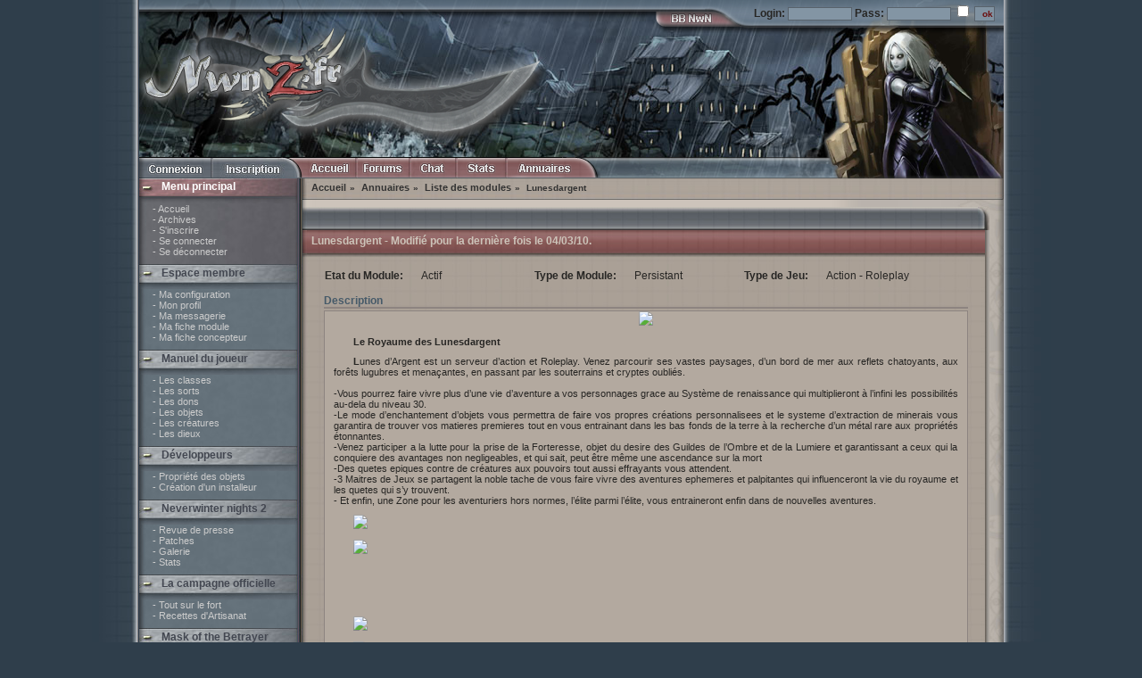

--- FILE ---
content_type: text/html; charset=ISO-8859-1
request_url: https://www.nwn2.fr/annuaire-fiche-module-lunesdargent.html
body_size: 4659
content:
<!DOCTYPE html PUBLIC "-//W3C//DTD XHTML 1.1//EN" "http://www.w3.org/TR/xhtml11/DTD/xhtml11.dtd">
<html dir="LTR">
<head>
<meta name="description" content="Nwn2.fr :: Annuaire - Fiche de Module - Lunesdargent">
<meta http-equiv="Content-Type" content="text/html; charset=ISO-8859-1">
<meta http-equiv="Content-Style-Type" content="text/css">
<style type="text/css">

   #logo_droite {
	     position:absolute;
	     height:200px;
		 width:500px;
		 right: 0px;
	     background:transparent url("/forum/templates/nwn2/images/bann/logo_droite6.png") no-repeat;
		 background-position:right;
		 *background:none;
		 *filter:progid:DXImageTransform.Microsoft.AlphaImageLoader(src='/forum/templates/nwn2/images/bann/logo_droite6.png', sizingMethod='image');
		 z-index:0;
	  }

</style>

<link rel="top" href="./forum/index.php" title="Nwn2.fr Index du Forum" />
<link rel="search" href="./forum/search.php" title="Rechercher" />
<link rel="help" href="./forum/faq.php" title="FAQ" />
<link rel="author" href="./forum/memberlist.php" title="Liste des Membres" />

<title>Nwn2.fr :: Annuaire - Fiche de Module - Lunesdargent</title>
<link rel="shortcut icon" href="/favicon.png" />
<link rel="stylesheet" href="./forum/templates/nwn2/nwn2.css" type="text/css">
<link rel="alternate" title="Nwn2.fr : Nouvelles sur Neverwinter Nights 2" type="application/rss+xml" href="http://www.nwn2.fr/nouvelles.rss" />

<script src="/forum/templates/nwn2/js/prototype.js" type="text/javascript"></script>
<script src="/forum/templates/nwn2/js/src/scriptaculous.js" type="text/javascript"></script>
<script src="/forum/templates/nwn2/js/js.js" type="text/javascript"></script>

</head>

<body>

<a name="top"></a><a href="http://www.bbnwn.eu" target="_blank" id="haut_bbnwn"></a>
<div id="conteneur">
<div id="fond-header">

<a href="http://www.bbnwn.eu" id="bbnwn-lien" target="_blank"></a><div id="bbnwn"></div>
 <div id="logo_droite"></div>
 <a href="/" id="logo"><div style=" color:#CCCCCC; margin: 10px 0px 0px 10px;"></div></a>
	  <div id="haut_connexion">
	    <div id="haut_connexion_fond"></div>
	    <div id="haut_connexion_fond_mi"></div>
	    <div id="haut_connexion_fond_d">
	      <div id="haut_connexion_t">
                <form id="formulaire" method="post" action="./forum/login.php">
               <b>Login:</b>
               <input name="username" type="text" size="10" class="mep-input" />
               <b>Pass:</b>
               <input name="password" type="password" size="10" class="mep-input" maxlength="32"  />
               <input name="autologin" id="auto" class="radio" type="checkbox" />
               <input name="login" type="submit" class="mep-envoyer" value="ok" />
               </form>
		  </div>
	    </div>
      </div>



  <div id="haut_logo"></div>
  <div id="haut_onglet">
  <a href="/forum/login.php" class="o-connexion-c"></a>
  <div class="o-separateur_b"></div>
  <a href="./forum/profile.php?mode=register" class="o-inscription-c"></a>
  <a href="/index.html" class="o-accueil-c"></a>
  <div class="o-separateur_r"></div>
  <a href="./forum/" class="o-forums-c"></a>
  <div class="o-separateur_r"></div>
  <a href="/irc.html" class="o-chat-c"></a>
  <div class="o-separateur_r"></div>
  <a href="http://neverlist.nwn2.fr" class="o-stats-c"></a>
  <div class="o-separateur_r"></div>
  <a href="/annuaire.html" class="o-annuaire-c"></a>
  </div>

</div>
<div id="menu">
  <div id="menu_r">
     <div class="menu_cat_rm"><div class="menu_cat_r_t">Menu principal</div></div>
	   <ul class="menu_t">
         <li class="menu-li"><a href="/index.html" class="menu_lien">- Accueil</a></li>
         <li class="menu-li"><a href="/archives.html" class="menu_lien">- Archives</a></li>
         <li class="menu-li"><a href="/forum/profile.php?mode=register" class="menu_lien">- S'inscrire</a></li>
		 <li class="menu-li"><a href="/forum/login.php" class="menu_lien">- Se connecter</a></li>
		 <li class="menu-li"><a href="/forum/login.php?logout=true" class="menu_lien">- Se déconnecter</a></li>
	 </ul>
  </div>
  <div id="menu_b">
    <div class="menu_cat_bm"><div class="menu_cat_b_t">Espace membre</div></div>
       <ul class="menu_t">
		 <li class="menu-li"><a href="/forum/profile.php?mode=editprofile2" class="menu_lien">- Ma configuration</a></li>
         <li class="menu-li"><a href="/forum/profile.php?mode=editprofile" class="menu_lien">- Mon profil</a></li>
		 <li class="menu-li"><a href="/forum/privmsg.php?folder=inbox" class="menu_lien">- Ma messagerie</a></li>
         <li class="menu-li"><a href="/annuaire-new-fiche-module.html" class="menu_lien">- Ma fiche module</a></li>
         <li class="menu-li"><a href="/annuaire-new-fiche-concepteur.html" class="menu_lien">- Ma fiche concepteur</a></li>
	  </ul>
    <div class="menu_cat_bm"><div class="menu_cat_b_t">Manuel du joueur</div></div>
       <ul class="menu_t">
		 <li class="menu-li"><a href="/manuel-joueur/liste-classes.html" class="menu_lien">- Les classes</a></li>
         <li class="menu-li"><a href="/manuel-joueur/liste-sorts.html" class="menu_lien">- Les sorts</a></li>
		 <li class="menu-li"><a href="/manuel-joueur/liste-dons.html" class="menu_lien">- Les dons</a></li>
         <li class="menu-li"><a href="/manuel-joueur/liste-objets.html" class="menu_lien">- Les objets</a></li>
         <li class="menu-li"><a href="/manuel-joueur/liste-creatures.html" class="menu_lien">- Les créatures</a></li>
		 <li class="menu-li"><a href="/manuel-joueur/liste-dieux.html" class="menu_lien">- Les dieux</a></li>
	  </ul>
	 <div class="menu_cat_bm"><div class="menu_cat_b_t">Développeurs</div></div>
       <ul class="menu_t">
		 <li class="menu-li"><a href="/effet-code.html" class="menu_lien">- Propriété des objets</a></li>
		 <li class="menu-li"><a href="/creation-installeur.html" class="menu_lien">- Création d'un installeur</a></li>
	  </ul>
    <div class="menu_cat_bm"><div class="menu_cat_b_t">Neverwinter nights 2</div></div>
	  <ul class="menu_t">
<!--	 <li class="menu-li"><a href="" class="menu_lien">- Présentation</a></li> -->
		 <li class="menu-li"><a href="/revue_presse.html" class="menu_lien">- Revue de presse</a></li>
<!--	  <li class="menu-li"><a href="/faqofficielle.html" class="menu_lien">- FAQ officielle</a></li> -->
		 <li class="menu-li"><a href="/forum/viewtopic.php?t=2437" class="menu_lien">- Patches</a></li>
         <li class="menu-li"><a href="/galerie.html" class="menu_lien">- Galerie</a></li>
         <li class="menu-li"><a href="http://neverlist.nwn2.fr" class="menu_lien">- Stats</a></li>

      </ul>
	<div class="menu_cat_bm"><div class="menu_cat_b_t">La campagne officielle</div></div>
	  <ul class="menu_t">
         <li class="menu-li"><a href="/forum/viewtopic.php?t=1095" class="menu_lien">- Tout sur le fort</a></li>
		 <li class="menu-li"><a href="/forum/viewtopic.php?t=1147" class="menu_lien">- Recettes d'Artisanat</a></li>
      </ul>
	<div class="menu_cat_bm"><div class="menu_cat_b_t">Mask of the Betrayer</div></div>
	  <ul class="menu_t">
         <li class="menu-li"><a href="/forum/viewtopic.php?t=2103" class="menu_lien">- Solution</a></li>
      </ul>
   <!-- <div class="menu_cat_bm"><div class="menu_cat_b_t">Le multijoueur</div></div>
      <ul class="menu_t">
	     <li class="menu-li">En construction...  </li>
      </ul> -->
     <div class="menu_cat_bm"><div class="menu_cat_b_t">Annuaire</div></div>
      <ul class="menu_t">
	     <li class="menu-li"><a href="/annuaire.html" class="menu_lien">- Présentation</a></li>
         <li class="menu-li"><a href="/annuaire-liste-module.html" class="menu_lien">- Liste des modules </a></li>
		 <li class="menu-li"><a href="/annuaire-liste-concepteur.html" class="menu_lien">- Liste des concepteurs</a></li>
         <li class="menu-li"><a href="/annuaire-liste-joueur.html" class="menu_lien">- Liste des joueurs</a></li>

      </ul>
<!--	 <div class="menu_cat_bm"><div class="menu_cat_b_t">L'éditeur</div></div>
      <ul class="menu_t">
         <li class="menu-li">En construction...  </li>
      </ul> -->
	 <div class="menu_cat_bm"><div class="menu_cat_b_t">Forums</div></div>
      <ul class="menu_t">
         <li class="menu-li"><a href="/forum/index.php" class="menu_lien">-  Index des forums </a></li>
		 <li class="menu-li"><a href="/forum/memberlist.php" class="menu_lien">- Liste des membres</a></li>
		 <li class="menu-li"><a href="/forum/search.php" class="menu_lien">- Recherche</a></li>
      </ul>
	 <div class="menu_cat_bm"><div class="menu_cat_b_t">Divers</div></div>
      <ul class="menu_t">
<!--	     <li class="menu-li"><a href="#" class="menu_lien">- Liens</a></li> -->
		 <li class="menu-li"><a href="/equipe.html" class="menu_lien">- L'équipe de Nwn2.fr</a></li>
         <li class="menu-li"><a href="/copyright.html" class="menu_lien">- Copyright</a></li>
		 <li class="menu-li"><a href="/irc.html" class="menu_lien">- Chat</a></li>
      </ul>
  </div>
</div>




<div id="centre_conteneur_forum">
    <div id="centre_haut"></div>
<script type="text/javascript"><!--//--><![CDATA[//><!--

sfHover = function() {
	var sfEls = document.getElementById("nav").getElementsByTagName("LI");
	for (var i=0; i<sfEls.length; i++) {
		sfEls[i].onmouseover=function() {
			this.className+=" sfhover";
		}
		sfEls[i].onmouseout=function() {
			this.className=this.className.replace(new RegExp(" sfhover\\b"), "");
		}
	}
}
if (window.attachEvent) window.attachEvent("onload", sfHover);

//--><!]]></script>




<div id="centre_haut_titre">
  <div id="centre_haut_titre_t">
   <a href="index.html" class="titre_gen">Accueil</a><span class="sep_text">&raquo;</span> <a class="titre_gen" href="annuaire.html">Annuaires</a><span class="sep_text">&raquo;</span> <a class="titre_gen" href="annuaire-liste-module.html">Liste des modules</a><span class="sep_text">&raquo;</span> Lunesdargent
  </div>
</div>
<div class="forum_haut">
    <div class="forum_haut_g"></div>
    <div class="forum_haut_d" style="width:765px;"></div>
</div>

  <div class="forum_cat_fond">
    <div class="forum_cat_g_vide">
	  <div class="forum_cat_d"></div>
	   <span class="forum_cat_lien">Lunesdargent - Modifié pour la dernière fois le 04/03/10.</span>
	  <div class="c-both"></div>
	</div>
  </div>
  <div class="forum_fond_gen">


<br />
<div class="gauche" style="width:230px; margin: 0px 0px 0px 25px;">
   <div class="gauche">
   <b>Etat du Module:</b>

   </div>
   <div class="gauche" style="margin:0px 0px 0px 20px;">
	 Actif
   </div>
</div>

<div class="gauche" style="width:230px; margin: 0px 0px 0px 5px;">
   <div class="gauche">

   <b>Type de Module:</b>
   </div>
   <div class="gauche" style="margin:0px 0px 0px 20px;">
	 Persistant
   </div>
</div>
<div class="gauche" style="width:230px; margin: 0px 0px 0px 5px;">
   <div class="gauche">
   <b>Type de Jeu:</b>
   </div>
   <div class="gauche" style="margin:0px 0px 0px 20px;">
	 Action - Roleplay
   </div>
</div>
<br />
 <br />
<div class="mep-new-cit-titre-g">Description</div>
     <div class="mep-cadre-mi-g">
<div class="centre">
      <img src='http://www.lunesdargent.com/images/header.png' />
</div>
<p><b>Le Royaume des Lunesdargent</b></p><p>Lunes d’Argent est un serveur d’action et Roleplay. Venez parcourir ses vastes paysages, d’un bord de mer aux reflets chatoyants, aux forêts lugubres et menaçantes, en passant par les souterrains et cryptes oubliés.<br /><br />-Vous pourrez faire vivre plus d’une vie d’aventure a vos personnages grace au Système de renaissance qui multiplieront à l’infini les possibilités au-dela du niveau 30.<br />-Le mode d’enchantement d’objets vous permettra de faire vos propres créations personnalisees et le systeme d’extraction de minerais vous garantira de trouver vos matieres premieres tout en vous entrainant dans les bas fonds de la terre à la recherche d’un métal rare aux propriétés étonnantes.<br />-Venez participer a la lutte pour la prise de la Forteresse, objet du desire des Guildes de l’Ombre et de la Lumiere et garantissant a ceux qui la conquiere des avantages non negligeables, et qui sait, peut être même une ascendance sur la mort<br />-Des quetes epiques contre de créatures aux pouvoirs tout aussi effrayants vous attendent. <br />-3 Maitres de Jeux se partagent la noble tache de vous faire vivre des aventures ephemeres et palpitantes qui influenceront la vie du royaume et les quetes qui s’y trouvent.<br />- Et enfin, une Zone pour les aventuriers hors normes, l’élite parmi l’élite, vous entraineront enfin dans de nouvelles aventures.</p><p><img src="http://lunesdargent.com/screenshots/lunes_athelia_01.jpg" /></p><p><img src="http://lunesdargent.com/screenshots/lunes_junglefort.jpg" /></p><p><br /><br /><br /><br /></p><p><img src="http://lunesdargent.com/screenshots/lunes_azure.jpg" /> </p><p><img src="http://lunesdargent.com/screenshots/lunes_azure_02.jpg" height="450" /> </p>

<a target="_blank" href='http://www.lunesdargent.com'>
Site
</a>
 |
<a target="_blank" href='http://www.lunesdargent.com/forum/'>
Forum
</a>
</div>
<br />





<br />
 <div class="droite" style="padding: 0px 30px 10px 0px;"><a href="/forum/viewtopic.php?t=2046&p=15915#15915">Commentaires (5)</a></div>
<div class="c-both"></div>
  <div class="forum_cat_fond">
    <div class="forum_cat_g_vide">
	  <div class="forum_cat_d"></div>
	   <span class="forum_cat_lien">Joueurs</span>
	  <div class="c-both"></div>
	</div>
  </div>
    <div class="forum_ligne_fond2">
    <div class="forum_gauche" style="font-size:12px;">
<a href='annuaire-modplay-fiche-module-lunesdargent.html?amj_etat=0'>Je n'y joue plus</a>


</div>

<div class="forum_droite">
<select style="width:500px; font-size:12px;">
<option selectedlabel="Voir la liste" value="Voir la liste">Voir la liste</option>
<OPTGROUP label="Joueurs actif:">
      <option value="annuaire-fiche-joueur-6.html">Flanraus</option>
      <option value="annuaire-fiche-joueur-8.html">fr3eze</option>
      <option value="annuaire-fiche-joueur-7.html">Arylin</option>
</OPTGROUP>
<OPTGROUP label="Joueurs inactif:">
      <option value="#">Aucun Joueur</option>
</OPTGROUP>
</select>
	</div>
</div>

  <div class="forum_cat_fond">
    <div class="forum_cat_g3">
	  <div class="forum_cat_d"></div>
	   <span class="forum_cat_lien">Informations sur les concepteurs</span>
	  <div class="c-both"></div>
	</div>
  </div>
    <div class="forum_ligne_fond3">
	<br />
	<br />
	<div class="gauche" style="width:650px; margin: 0px 0px 0px 10px;">
<div class="gauche"><b>Concepteurs actifs :</b></div>
<div class="droite" style="width:500px; margin: 0px 0px 0px 25px;">
<ul style="padding: 0px; list-style: none;">
    <li>
  		    <a href='annuaire-fiche-concepteur-127.html'><strong>Lerathel</strong></a> <br />
    </li>
</ul>
<ul style="padding: 0px; list-style: none;">
</ul>
	   </div>
	   <div class="c-both"></div>
	   <br /><br />
<div class="gauche"><b>Anciens concepteurs :</b></div>
<div class="droite" style="width:500px; margin: 0px 0px 0px 10px;">
<ul style="padding: 0px; list-style: none;">
    <li>
    <a href="#">Aucun Concepteur</a><br />
    </li>
</ul>
	</div>
	<div class="c-both"></div>
	<br  /><br />
<div class="gauche"><b>Postes à pourvoir :</b></div>

<div class="droite" style="width:500px; margin: 0px 0px 0px 0px;">
      - Animateur <br />
	</div>
	<div class="c-both"></div>
	<br /><br />
</div>


<div class="c-both"></div>



</div>


</div><div class="forum_bas"></div>

</div><div class="c-both"></div>
<br />
<div id="copy">

Traduction par : <a href="http://www.phpbb-fr.com/" target="_blank">phpBB-fr.com</a>
<br />Powered by <a href="http://www.phpbb.com/" target="_phpbb">phpBB</a> © 2001, 2007 phpBB Group
    </div>

</div>
<div style="display:none" id="resizemod"></div>
<script src="https://www.google-analytics.com/urchin.js" type="text/javascript">
</script>
<script type="text/javascript">
_uacct = "UA-118211-1";
urchinTracker();
</script>
</body>
</html>



--- FILE ---
content_type: text/css
request_url: https://www.nwn2.fr/forum/templates/nwn2/nwn2.css
body_size: 10161
content:


/*----------------------------------------------------*/
/*-----------Liens et mise en page basic--------------*/
/*----------------------------------------------------*/

  body { 

    text-align: center;
    font-size: 12px;
    color: #272624;
    font-family: Arial,Helvetica,sans-serif;
    background-color: #2F3E4B;
    margin: 0px;
    background-color: #2F3E4B;
	background-image:  url(images/fond.jpg);
	background-repeat: repeat-y;
	background-position:center;

    }

  #conteneur {
    position:relative;
	text-align: left;
	width: 969px;
	margin-right: auto;
	margin-left: auto;
	background-image:  url(images/centre_fond.jpg);
	background-repeat: repeat-y;
	background-position: 0 209px ;
    }
   #copy {
	width: 786px;
	position:relative;
	text-align:center;
	left: 183px;
	font-size:10px;
	}
  	
	.li_vide {
	list-style:none;
	}
	
	.ul_vide {
	margin: 0px ;
	}
	
  font, th, td, p { font-family: Verdana, Arial, Helvetica, sans-serif; font-size: 11px;}

  a:link, a:active, a:visited { 
    text-decoration: none;
    color: #6B0F0F;
    }

  a:hover { 
    text-decoration: none;
    color: rgb(116, 96, 89);
    }

  .droite { float: right;}
  .gauche { float: left;}
	
  .centre {
	text-align: center;
	margin-right: auto;
	margin-left: auto;
	display: block ;
  }
  
  .justify  {  text-align:justify;}

  .c-gauche { clear: left;}
  .c-droite { clear: right;}
  .c-both   { clear: both; font-size: 0px; }
   
  img { border: 0pt none ;}

  p:first-letter {  font-weight: bold; } 
  P              { text-indent: 2em ; 
                   margin: 10px 0 5px 0; 
				   padding: 0px;
				   text-align:justify;
  }

  .code {
	  font-family: Courier, 'Courier New', sans-serif;
      color: #006600;
	  background-color: #CDC4BA; 
	  border: #AAA3A0; 
	  border-style: solid;
	  border-width: 1px; 
   }

   .quote {
	  font-family: Verdana, Arial, Helvetica, sans-serif; 
	  color: #444444; 
	  font-size: 11px;
	  background-color: #CDC4BA; 
	  border: #AAA3A0; 
	  border-style: solid;
	  border-width: 1px;
    }
	
  .img-galerie {  
    border:  solid #333333;
	border-width: 1px;
  }
  
  form {
  margin: 0px;
  }


/*----------------------------------------------------*/
/*------------- Design général du site ---------------*/
/*----------------------------------------------------*/
   #fond-header {
     position:relative;
     background:  url("images/fond_header.jpg") left;
	 background-repeat: repeat-x;
	 background-color: #1e2434;
	 height: 200px;
     }
	#fond-header-neige {
     position:relative;
     background:  url("images/neige.gif");
	 height: 200px;
     }
	 
	  #haut_connexion { 
		height: 40px;
		width: 100%;
		}
		
		 #haut_connexion_fond {
		   position:relative;
		   height: 40px;
		   width:auto;
		   margin: 0px 335px 0px 0px;
		   background:transparent url("images/haut_connexion_fond.png") repeat-x;
		   *background:none;
		   *filter:progid:DXImageTransform.Microsoft.AlphaImageLoader(src='forum/templates/nwn2/images/haut_connexion_fond.png', sizingMethod='scale');
		   z-index:500;
		   }
		 #haut_connexion_fond_mi {
		   position:absolute;
		   top: 0px;
		   right: 280px;
		   height: 40px;
		   width: 55px;
		   background:transparent url("images/haut_connexion_fond_mi.png") repeat-x;
		   *background:none;
		   *filter:progid:DXImageTransform.Microsoft.AlphaImageLoader(src='/forum/templates/nwn2/images/haut_connexion_fond_mi.png', sizingMethod='crop');
		   z-index:500;
		   }
		 #haut_connexion_fond_d {
		   position:absolute;
		   top: 0px;
		   right: 0px;
		   height: 40px;
		   width: 280px;
		   background:transparent url("images/haut_connexion_fond_d.png") repeat-x;
		   *background:none;
		   *filter:progid:DXImageTransform.Microsoft.AlphaImageLoader(src='/forum/templates/nwn2/images/haut_connexion_fond_d.png', sizingMethod='scale');
		   z-index:500;
		   }
		   
           #haut_connexion_t {
	          margin: 3px 0px 0px 0px;
		     }
   
   #logo {
    position:absolute;
    background: transparent  url("images/logo.png");
	background-repeat: no-repeat;
	top:25px;
	left: 0px;
	width: 465px;
	height: 145px;
	*background:none;
	*filter:progid:DXImageTransform.Microsoft.AlphaImageLoader(src='/forum/templates/nwn2/images/logo.png', sizingMethod='crop');
   }
   
   #haut_logo {
	width: 969px;
	height: 136px;
   }

   #haut_onglet {
	height:25px;
	background:transparent url("images/haut_onglet_fond.png") repeat-x;
    *background:none;
	*filter:progid:DXImageTransform.Microsoft.AlphaImageLoader(src='/forum/templates/nwn2/images/haut_onglet_fond.png', sizingMethod='scale');
   }
   
   #bbnwn {
    position:absolute;
    background: transparent  url("images/bbnwn.png");
	background-repeat: no-repeat;
	top:13px;
	right: 290px;
	width: 100px;
	height: 25px;
	*background:none;
	*filter:progid:DXImageTransform.Microsoft.AlphaImageLoader(src='/forum/templates/nwn2/images/bbnwn.png', sizingMethod='crop');
	z-index: 1;
   }
   
   #bbnwn-lien {
    position:absolute;
	top:13px;
	right: 290px;
	width: 100px;
	height: 25px;
	z-index: 1000;
   }




   .logo_desc {
	     position:absolute;
	     height:200px;
		 right: 0px;
		 z-index:0;	  }

/*----------------------------------------------------*/
/*------------- Design général du site ---------------*/
/*----------------------------------------------------*/
/*
  #haut_connexion { 
    background-image:  url(images/haut_connexion.jpg);
    height: 31px;
    width: 969px;
    }
   
   #haut_connexion_t {
   position:relative;
   left: 680px;
   top: 1px;
   width: 285px;
   }
   
   #haut_logo {
    background-image:  url(images/haut_logo.jpg);
	background-repeat: no-repeat;
	width: 969px;
	height: 146px;
   }

   #haut_onglet {
    background-image:  url(images/haut_onglet.jpg);
	background-repeat: no-repeat;
	background-position:right;
	width:969px;
	height:24px;
   }
   #haut_bbnwn {
   width: 98px;
   height: 25px;
   position:absolute;
   top: 11px;
   left: 575px;
   background: url("images/bbnwn.png") no-repeat;
   }
*/
	
/*----------------------------------------------------*/
/*----------------- Menu gauche-----------------------*/
/*----------------------------------------------------*/

    
   li.menu-li {
     list-style: none ;
	 margin: 0px;
	 padding: 0px;
  } 
  
  a.menu_lien:link, a.menu_lien:active, a.menu_lien:visited {
     color: #CCCCCC;
	 text-decoration: none;
  }
  
  a.menu_lien:hover{
  color: #B3B3B3;
  text-decoration: none;
  }
  
  #menu { float: left;}
  
  #menu_b, #menu_r { 
    width: 183px;
    }
	
   #menu_b { background-image: url(images/menu_fond_b.jpg);}
   #menu_r { background-image: url(images/menu_fond_r.jpg);}
  
  ul.menu_t {
    color: #CCCCCC;
    padding: 0 0 8px 15px;
	 margin: 0px;
    font-size:11px;
	font-family:Verdana, Arial, Helvetica, sans-serif;
  }
  
  .menu_cat_bm, .menu_cat_rm {
    background-repeat:no-repeat;
    height:28px;
    width: 183px;
  }
  
  .menu_cat_bm  { background-image:url(images/menu_cat_bm.jpg);} 
  .menu_cat_rm  { background-image:url(images/menu_cat_rm.jpg);}
   
  .menu_cat_b_t, .menu_cat_r_t {
    position:relative;
    top:3px;
    left:25px;
    font-weight:bold;
  }
  
   .menu_cat_b_t { color:#434751;  top:3px;}
   .menu_cat_r_t { color:#FFFFFF;  top:2px;}
  

/*----------------------------------------------------*/
/*----------------- Menu droite-----------------------*/
/*----------------------------------------------------*/


   #menu_d {
   float: right;
   width: 190px;
   font-family:Verdana, Arial, Helvetica, sans-serif;
   font-size: 11px;
   }

   .menu_d_mi {
   background:url(images/menu_d_mi.jpg);
   padding: 2px 10px 10px 20px;
   color: #CDC4BA;
   }
   

   
   .menu_d_cat_h {
   background:url(images/menu_d_cat_h.jpg);
   width: 190px;
   height: 31px;
   }
   
   .menu_d_cat_t {
   color: #CDC4BA;
   position:relative;
   top: 5px;
   left: 15px;
   }
   .menu_d_cat_t:first-letter {
   font-weight:bold;
   }
   
   .menu_d_cat_mi {
   background:url(images/menu_d_cat_mi.jpg);
   width: 190px;
   height: 30px;
   }
   
      .menu_d_bas {
   background:url(images/menu_d_bas.jpg);
   width: 190px;
   height: 23px;
   }

/*----------------------------------------------------*/
/*------------- Mise en page interieure --------------*/
/*----------------------------------------------------*/

  #centre_conteneur {
	width: 786px;
	float:left;
  }
  
  #centre_haut {
    background-image: url(images/centre_haut.jpg);
	width: 786px;
	height: 8px;
	font-size:0px;
  }
  
    #centre_haut_titre {
    background-image: url(images/haut_titre.jpg);
	width: 786px;
	height: 24px;
	font-size:0px;
	position:relative;
	top: -8px;
  }
  
      #centre_bas_titre {
    background-image: url(images/haut_titre.jpg);
	width: 786px;
	height: 24px;
	font-size:0px;
	position:relative;
	top: -8px;
	    border-width: 1px 0px 0px 0px;
		border-color: #736f6c ;
		border-style: solid;
  }
  
  #centre_haut_titre_t {
  padding: 4px 0px 0px 10px;
  font-size:10px;
  font-weight:bold;
  color:#333333;
  }
  
  #zone_centre {
  float:left;
  }
  
  	.site_tg {
	position:relative;
	left: 7px;
	width: 596px;
	}
  
  .mep_centre_g {
  	width: 596px;
	height: 64px;
	}
  
  
  .mep_titre_001 {
    background-image: url(images/mep_titre001.jpg);
	background-repeat:no-repeat;
	width: 596px;
	height: 64px;
  }
    .mep_titre_002 {
    background-image: url(images/mep_titre002.jpg);
	background-repeat:no-repeat;
	width: 596px;
	height: 31px;
  }
  
   .mep_titre_002_t {
    position:relative;
    top: 5px;
    left: 10px;
	color: #CDC4BA;
    font-weight:bold;
  }
  
  .mep_titre_001_t_h {
    position:relative;
    top: 13px;
    left: 10px;
	color: #494749;
    font-weight:bold;
  }
  
  a.mep_titre_001_lien-h {
    color: #494749;
    font-weight:bold;
  }
  
  .mep_titre_001_t_b {
    position:relative;
    top: 22px;
    left: 10px;
    color: #343330;
	font-size:10px;
  }
  
  .mep_t_001 {
	padding: 1px 30px 20px 20px;
	font-family:Arial, Helvetica, sans-serif;
	font-size:12px;
	text-align:justify;
	width: 596px;
    voice-family: "\"}\"";
    voice-family: inherit;
    width: 536px;
    }
	
	html>body  .mep_t_001  {
   width: 546px;
    }
   
   
  .mep_mi_001 {
    background-image: url(images/mep_mi001.jpg);
	width: 596px ;
	}
  .mep_bas_001 {
    background-image: url(images/mep_bas001.jpg);
	background-repeat:no-repeat;
    width: 596px;
	height: 21px;
	margin: 0px 0px 20px 0px;
	}
	
	.icon_fiche_profil {
		background: url(images/lang_french/icon_profile.gif) no-repeat right;
		width: 48px;
		height: 25px;
		float:left;
	}
	.icon_fiche_joueur {
		background: url(images/lang_french/icon_joueur.gif) no-repeat;
		width: 83px;
		height: 25px;
		float:left;
	}
	.icon_fiche_concept {
		background: url(images/lang_french/icon_concept.gif) no-repeat;
		width: 116px;
		height: 25px;
		float:left;
	}
	
	.icon_liste_concept {
		background: url(images/lang_french/icon_liste_concepteur.gif) no-repeat;
		width: 134px;
		height: 25px;
		float:right;
	}
	.icon_liste_joueur {
		background: url(images/lang_french/icon_liste_joueur.gif) no-repeat;
		width: 106px;
		height: 25px;
		float:right;
	}
	.icon_liste_module {
		background: url(images/lang_french/icon_liste_module.gif) no-repeat;
		width: 114px;
		height: 25px;
		float:right;
	}
/*----------------------------------------------------*/
/*--------------------- Onglet -----------------------*/
/*----------------------------------------------------*/

    .o-separateur_b {background: url(images/onglets/o-separateur_b.jpg);}
	.o-separateur_r {background: url(images/onglets/o-separateur_r.jpg);}
	
     .o-separateur_r {
	width: 3px;
	height: 24px;
	float:left;
	 position:relative; 
	 left: -16px;
	}
	
	.o-separateur_b {
	width: 3px;
	height: 24px;
	float:left;
	}

    .o-connexion-c, .o-connexion-f, .o-inscription-c, .o-inscription-f, .o-accueil-f, .o-accueil-c, .o-forums-c, .o-forums-f,  .o-encyclopedie-c, .o-encyclopedie-f, .o-annuaire-c, .o-annuaire-f, a.o-chat-c, a.o-chat-f, .o-stats-c, .o-stats-f  {
	  height: 24px;
      float:left;
	  display: block;
   }


   .o-connexion-c, .o-connexion-f                {width: 80px;}
   .o-inscription-c, .o-inscription-f            {width: 100px;}
   a.o-accueil-c, a.o-accueil-f                  {width: 75px;}
   a.o-forums-c, a.o-forums-f                    {width: 57px;}
   a.o-encyclopedie-c, a.o-encyclopedie-f        {width: 96px;}
   a.o-annuaire-c, a.o-annuaire-f                {width: 104px;}
   a.o-chat-c, a.o-chat-f                        {width: 49px;}
   a.o-stats-c, a.o-stats-f                      {width: 53px;}


   .o-connexion-c         {background: url("images/onglets/c_connexion.png") no-repeat 0 0 ;}
   a.o-inscription-c      {background: url("images/onglets/c_inscription.jpg") no-repeat 0 0 ; position:relative;}
   a.o-accueil-c          {background: url("images/onglets/c_inscription_d2.jpg") no-repeat ; position:relative;  left: -16px;  cursor:pointer;}
   a.o-forums-c           {background: url("images/onglets/c_forums.png") no-repeat 0 0 ; position:relative; left: -16px;  cursor:pointer;}
   a.o-encyclopedie-c     {background: url("images/onglets/c_encyclopedie.jpg") no-repeat 0 0 ; position:relative; left: -16px;  cursor:pointer;}
   a.o-chat-c             {background: url("images/onglets/c_chat.png") no-repeat 0 0 ; position:relative; left: -16px;  cursor:pointer;}
   a.o-stats-c            {background: url("images/onglets/c_serveur.png") no-repeat 0 0 ; position:relative; left: -16px;  cursor:pointer;}
   a.o-annuaire-c         {background: url("images/onglets/c_annuaire.png") no-repeat 0 0 ; position:relative; left: -16px;  cursor:pointer;
		  					*background: url("images/onglets/c_annuaire.jpg") no-repeat 0 0 ;}
	

   f.o-connexion-f        {background: url("images/onglets/f_connexion.jpg");}
   a.o-inscription-f      {background: url("images/onglets/f_inscription.jpg");}
   a.o-accueil-f          {background: url("images/onglets/f_accueil.jpg");}
   a.o-forums-f           {background: url("images/onglets/f_forums.jpg");}
   a.o-encyclopedie-f     {background: url("images/onglets/f_encyclopedie.jpg");}
   a.o-annuaire-f         {background: url("images/onglets/f_annuaire.jpg");} 
   

   a.o-connexion-c:hover          {background: url("images/onglets/c_connexion.png") no-repeat 0 -24px ;} 
   a.o-inscription-c:hover        {background: url("images/onglets/c_inscription.jpg") no-repeat 0 -24px ; z-index:30;}
   a.o-accueil-c:hover            {background: url("images/onglets/c_inscription_d.jpg") no-repeat ; position:relative; left: -16px; cursor:pointer;}
   a.o-forums-c:hover             {background: url("images/onglets/c_forums.png") no-repeat 0 -24px ; position:relative;  cursor:pointer;}
   a.o-encyclopedie-c:hover       {background: url("images/onglets/c_encyclopedie.jpg") no-repeat 0 -24px ; position:relative; left: -17px;  cursor:pointer;}
   a.o-chat-c:hover               {background: url("images/onglets/c_chat.png") no-repeat 0 -24px ; position:relative; left: -16px;  cursor:pointer;}
   a.o-stats-c:hover              {background: url("images/onglets/c_serveur.png") no-repeat 0 -24px ; position:relative; left: -16px;  cursor:pointer;}
   a.o-annuaire-c:hover           {background: url("images/onglets/c_annuaire.png") no-repeat 0 -24px ; position:relative; left: -16px;  cursor:pointer;
   		   							
		  							*background: url("images/onglets/c_annuaire.jpg") no-repeat 0 -24px ;;}

    .o-inbox, .o-inbox-a, .o-outbox, .o-outbox-a, .o-sentbox, .o-sentbox-a, .o-savebox, .o-savebox-a, .o-savebox, .o-savebox-a    {
	  height: 21px;
	  float: left ;
	  display: block;
	  cursor:pointer; 
   }
   
     .o-inbox, .o-inbox-a              {width: 148px ; }
	 .o-outbox, .o-outbox-a            {width: 109px ; }
	 .o-sentbox, .o-sentbox-a          {width: 139px ; }
	 .o-savebox, .o-savebox-a          {width: 98px ; }
	 
     .o-inbox            {background: url(images/onglet/o_boite-rec.jpg) no-repeat 0 0 ;}
	 .o-outbox           {background: url(images/onglet/o_boite-env.jpg) no-repeat 0 0 ;}
	 .o-sentbox          {background: url(images/onglet/o_mess-envoyes.jpg) no-repeat 0 0 ;}
	 .o-savebox          {background: url(images/onglet/o_archives.jpg) no-repeat 0 0 ;}
	 
	 .o-inbox-a          {background: url(images/onglet/o_boite-rec.jpg) no-repeat 0 -21px ;}
	 .o-outbox-a         {background: url(images/onglet/o_boite-env.jpg) no-repeat 0 -21px ;}
	 .o-sentbox-a        {background: url(images/onglet/o_mess-envoyes.jpg) no-repeat 0 -21px ;}
	 .o-savebox-a        {background: url(images/onglet/o_archives.jpg) no-repeat 0 -21px ;}
/*----------------------------------------------------*/
/*---------------------- News ------------------------*/
/*----------------------------------------------------*/


    .mep-new-cit-titre, .mep-new-cit-titre-g, tinyMCEquotename  {
	border-color: #8D8480;
	border-width: 0px 0px 2px 0px;
	border-style: solid;
    text-align:left;
    font-weight: bold;
    color: #465A69;
	margin: 0px auto 2px auto;
    }
	a.mep-new-cit-titre-t { color: #465A69;font-weight: bold;}
	
	    .mep-new-cit-titre, tinyMCEquotename    { width: 542px; }
		.mep-new-cit-titre-g  { width: 722px; }
	
	.mep-new-cit-mi, .mep-cadre-mi, .mep-cadre-mi2, .mep-cadre-mi-g, tinyMCEquote  {
	border-color: #8D8480;
	border-width: 1px;
	border-style: solid;
	padding: 0px 10px 10px 10px;
	background-color: #b3a99f; 
	text-align:justify;
	font-size:11px;
	margin: 0px auto 0px auto;
    }
	
    .mep-new-cit-mi, .mep-cadre-mi, .mep-cadre-mi2, tinyMCEquote  {
	width: 540px;
	voice-family: "\"}\"";
    voice-family: inherit;
    width: 520px;
    }
	
	html>body  .mep-new-cit-mi, .mep-cadre-mi2, tinyMCEquote  {
   width: 520px;
    }
	
	 .mep-cadre-mi-g  {
	width: 720px;
	voice-family: "\"}\"";
    voice-family: inherit;
    width: 700px;
    }
	
	html>body  .mep-cadre-mi-g  {
   width: 700px;
    }
	
	.mep-cadre-mi:first-letter, .mep-cadre-mi2:first-letter {  font-weight: bold; } 
  .mep-cadre-mi              { text-indent: 20px ; }
 
  p.mep-new-cit-mi, p.mep-cadre-mi, p.mep-cadre-mi2  {
  font-size:11px;
  }
  

	
/*----------------------------------------------------*/
/*--------------------- Galerie ----------------------*/
/*----------------------------------------------------*/
   
   .gal_cadre_img {
	border: 1px;
	border-style:solid;
	background-color: #bcb5ae;
	border-color: #59636C;
	font-family:Verdana, Arial, Helvetica, sans-serif;
	font-size:10px;
	color:#333333;
	float:left;
	text-align:center;
	padding: 5px;
	margin: 20px;
	}
	
	.gal_border_img {
	border: 1px;
	border-style:solid;
	border-color: #59636C;
	width:130px;
	height:94px;
	}
   
     .gal_fond_grille {
   background-image:url(images/fond-grille.jpg);
   text-align:center;
   width:100%;
   }
   .gal_fond_grille2 {
   background-image:url(images/fond-grille2.jpg);
   text-align:center;
   width:100%;
   }
   
     .gal_sep_beige {
	background-image:url(images/forum_sep_beige_h.gif);
	background-repeat:repeat-x;
	background-position:right;
	height: 2px;
	width: 100%;
	margin:0px;
	font-size:0px;
	}
	
	   .gal_cadre_img_cat {
	   position:relative;
	   left:-250px;
	   top: -20px;
	}
	
	    .gal_cat_titre  {
	border-color: #8D8480;
	border-width: 0px 0px 2px 0px;
	border-style: solid;
    text-align:left;
    font-weight: bold;
    color: #465A69;
    }
	
	   	a.mep-win{
	  position:relative; 
	  font:11px ; 
	  padding:0;
	  text-decoration:none;
	  cursor:hand; 
      z-index:24;
	}

  a.mep-win:hover{
	  background:transparent;
	  z-index:25;
	}

  a.mep-win span{display: none}

  a.mep-win:hover span{ 
  	  text-decoration:none;
	  display:block;
	  width: 180px; 
	  top:7px;
	  position:absolute;
	  left:3px;
	  font: 12px ; 
	background-color: #F3E9E3;
	border-width: 2px 1px 2px 1px;
	color: #948983;
	padding: 1px 0px 1px 3px ;
	font-size: 11px ;
	margin: 5px 0px 0px 0px;
	border-style: solid dashed solid dashed;
	border-color: #8D8480;
  }
  
  .mep_marge_table {
  margin: 0px 3px 0px 3px;
  }
/*----------------------------------------------------*/
/*----------------- Menu déroulent-------------------*/
/*----------------------------------------------------*/



#nav, #nav ul {
	list-style: none;

}

#nav a {
	display: block;
	text-decoration: none;
	padding: 0 2px 0 2px;
	
}

#nav a.fleche {
	display: block;
	width: 11px;
	float:left;
}

#nav a.parent {
	width:190px;
}

#nav li {
	float: left;
	padding: 0;
	margin:0px;
	
}


#nav li ul {
	position: absolute ;
	height: 20px;
	overflow: auto ;
	width: 650px;
	margin: -30px 0px 0px 63px;

}

#nav li li {
	padding: 2px;
	width: 193px !important;
	width: 100%;
}

#nav li ul a {
	white-space: normal !important;	
	width: 200px;
}

#nav li ul ul {
	margin: -10px 0 0 0px;
	
	
}

#nav li:hover ul ul, #nav li:hover ul ul ul, #nav li.sfhover ul ul, #nav li.sfhover ul ul ul {
	left: -5000px;
	height: auto ;
}

#nav li:hover ul, #nav li li:hover ul, #nav li li li:hover ul, #nav li.sfhover ul, #nav li li.sfhover ul, #nav li li li.sfhover ul {
	left: auto;
	height: auto;
	width: 650px;
	margin: -30px 0px 0px 63px;
		z-index:20;
}

#nav li:hover, #nav li.sfhover {

}  
/*----------------------------------------------------*/
/*--------------- Objets de formulaire ---------------*/
/*----------------------------------------------------*/

   .mep-input-b {
    background-image: url(images/bouton_fb.gif);
    background-position: right;
    border-width: 0px 2px 2px 2px;
    margin: 0px 15px 12px 0px;
	cursor:pointer; 
	  margin: 0px 
   }
   
   .select1 {
   background-color:#F3E9E3;
   border-width: 0px;
   border:transparent;
   color: #948983;
   font-size: 11px ;
   margin: 0px;
   voice-family: "\"}\"";
   voice-family: inherit;
   margin:-1px;
   }
   html>body .select1 {
   margin:-1px;
   }

   .mep-input-tick {
	margin: 0px 0px 0px 5px ;
	float: right;
  }
  .mep-input, .mep-input2, .mep-champ-d, .mep-champ-d-sel {
	border-style: solid ;
	border-color: #59636C;
	
  }
  .mep-champ-d, .mep-champ-d-sel {
   width: 195px;
  }
    .mep-input {
  	background-color: #8395A4;
	border-width: 1px 1px 1px 1px;
	margin: 2px 0 0 0;
	
	}
	
	
	.mep-input2 {
  	background-color: #F3E9E3;
	width: 200px;
	border-width: 2px 1px 0px 1px;
	float: right;
	color: #948983;
	padding: 1px 0px 1px 3px ;
	font-size: 11px ;
	margin: 5px 0px 0px 0px;
	}
	
  input.mep-envoyer {
		border: 1px;
		border-style:solid;
		cursor:pointer; 
		width: 23px;
		height: 17px;
		background-color: #8092a1;
		border-color: #59636C;
		font-family:Verdana, Arial, Helvetica, sans-serif;
		font-size:10px;
		font-weight:bold;
  }
  
    input.mep-md {
    	font-size: 10px ;
		height: 12px;
		padding: 1px; 
  }
  
input.mep-vide {
   cursor: pointer;
   font-size: 10px;
   font-weight: bold;
   color: #948983;
   padding: 0px ;
   border: 0px;
   background-color: #F3E9E3 ;
   margin: 2px 0px 0px 0px;
   voice-family: "\"}\"";
   voice-family: inherit;
   margin: 1px 0px 0px 0px;
    }
	html>body  .mep-vide {
     margin: 1px 0px 0px 0px;
    }
  
  .mep-vide-text, textarea.mep-vide-text {
   font-size: 10px;
   color: #948983;
   margin: 0px ;
   padding: 0px ;
   border: 0px;
   background-color: #F3E9E3 ;
   width: 195px;
  }
  
.checkboxOff, .checkboxOn, .checkboxOff2, .checkboxOn2  {
	display: inline;
	margin: 0px;
	padding: 2px; /* NS 6 problem */
	padding-left: 20px;
	line-height: 16px;
	font-family: Verdana, Arial, Helvetica, sans-serif;
	font-size: .8em;
	background-repeat: no-repeat;
	background-position: 0% 50%;
	border: 0px;
}

.checkboxOff {
	color: #666;
	background-image: url(images/checkbox_off.jpg);
}

.checkboxOn {
	color: #7A716C;
	background-image: url(images/checkbox_on.jpg);
}

.checkboxOff2 {
	color: #666;
	background-image: url(images/checkbox_off.jpg);
}

.checkboxOn2 {
	color: #7A716C;
	background-image: url(images/checkbox_on.jpg);
}





	 
	 
	 .menu-mess { margin: 0px 0px 0px 50px ; }
	
	
/*----------------------------------------------------*/
/*----------------------- Forum ----------------------*/
/*----------------------------------------------------*/ 

  #centre_conteneur_forum {
	width: 786px;
	float:left;

  }

   .forum {
     width: 770px;
	 }
	 
	.forum_t {
	position:relative;
	left: 7px;
	width: 750px;
	}
	
	.forum_haut {
	background-image: url(images/forum_haut_fond.jpg);
	height: 26px;
	background-repeat:repeat-x;
	width: 770px;
	}
	
	.forum_haut_t {
	margin: 5px 0px 0px 5px;
	font-weight:bold;
	color:#CCCCCC;
	}
	
	.forum_forums, .forum_sujets, .forum_messages, .forum_dernier_messages, .forum_auteur, .forum_reponces, .forum_vus, .forum_nom_ut, .forum_dern_maj, .forum_loc_forum    { 
	position:relative;
	text-align:center;
	 }
	.forum_forums           { background-image:url(images/forum_forums.gif); width: 46px; height:19px; left: 5px;}
	.forum_sujets           { background-image:url(images/forum_sujets.gif); width: 40px; height:21px; margin:auto;}
	.forum_messages         { background-image:url(images/forum_messages.gif); width: 63px; height:20px; margin:auto;}
	.forum_auteur           { background-image:url(images/forum_auteur.gif); width: 41px; height:19px; margin:auto;}
	.forum_reponses         { background-image:url(images/forum_reponses.gif); width: 29px; height:20px; margin:auto;}
	.forum_vus              { background-image:url(images/forum_vus.gif); width: 24px; height:19px; margin:auto;}
	.forum_nom_ut           { background-image:url(images/forum_nom_ut.gif); width: 98px; height:20px; margin:auto;}
	.forum_dern_maj         { background-image:url(images/forum_dern_maj.gif); width: 119px; height:20px; margin:auto;}
	.forum_loc_forum        { background-image:url(images/forum_loc_forum.gif); width: 147px; height:20px; margin:auto;}
	.forum_dernier_messages { background-image:url(images/forum_dernier_messages.gif); width: 115px; height:21px; margin: 0 0 0 3px;}
	.stats_salles           { background-image:url(images/stats_salles.gif); width: 40px; height:21px; left: 5px;}
	.stats_serveurs         { background-image:url(images/stats_serveurs.gif); width: 54px; height:21px; margin:auto;}
	.stats_joueurs          { background-image:url(images/stats_joueurs.gif); width: 49px; height:21px; margin:auto;}
	.stats_minisgraphs      { background-image:url(images/stats_minisgraphs.gif); width: 100px; height:21px; margin:auto;}
	.stats_modules          { background-image:url(images/stats_modules.gif); width: 51px; height:21px; margin:auto;}

	.forum_sep_bleu {
	background-image:url(images/forum_sep_bleu.jpg);
	background-repeat:no-repeat;
	background-position:right;
	height: 26px;
	float:left;
	}
	
	.forum_haut_d {
	background-image:url(images/forum_haut_d.jpg);
	background-repeat:no-repeat;
	background-position:right;
	height: 26px;
	float:left;
	}
	
	.forum_haut_g {
	background-image:url(images/forum_haut_g.jpg);
	background-repeat:no-repeat;
	height: 26px;
	width:5px;
	float:left;
	}
	
	.forum_cat_fond {
	background-image:url(images/forum_cat_fond.jpg);
	background-repeat:repeat-x;
	height: 30px;
	width:770px;
	}
	
	.forum_cat_fond_topic {
	background-image:url(images/forum_cat_fond_topic.jpg);
	background-repeat:repeat-x;
	height: 25px;
	width:770px;
	margin: 0px;
	font-size: 0px;
	}
	
	
	.forum_cat_d {
	background-image: url(images/forum_cat_d.jpg);
	background-repeat:repeat-y;
	height:30px;
	width: 5px;
	float:right;
	}
	
	.forum_cat_g, .forum_cat_g2, .forum_cat_g3, .forum_cat_g_vide {
	background-repeat:no-repeat;
	height:30px;
	width: 770px;
	}
	.forum_cat_g_vide  {background-image:url(images/forum_cat_g_vide.jpg);}
	.forum_cat_g  {background-image:url(images/forum_cat_g.jpg);}
	.forum_cat_g2 {background-image:url(images/forum_cat_g2.jpg);}
	.forum_cat_g3 {background-image:url(images/forum_cat_g3.jpg);}
	
	a.forum_cat_lien, a.forum_cat_lien:visited, .forum_cat_lien {
	font-size:12px;
	color: #CDC4BA;
	font-weight:bold;
	position:relative;
	top: 5px;
	left: 10px;
	}
	
	.forum_cat_lien a {
	font-size:12px;
	color: #afa59a;
	font-weight:bold;
	}
	
	.forum_cat_t {
	font-size:12px;
	position:relative;
	top: 5px;
	left: 10px;
	margin: 0px 20px 0px 0px;
	}
	
	.forum_fond_icon {
	background-image:url(images/forum_fond_icons.jpg);
	background-repeat:repeat-y;
	width: 60px;
    height: 67px;
	float:left;
	}
	
	.forum_fond_icon_g {
	background-image:url(images/forum_fond_icons_g.jpg);
	background-repeat:repeat-y;
	width: 155px;
	float:left;
	}
	
	.forum_fond_icon_p {
	width: 33px;
	float:left;
	}
	
	.forum_fond_icon_p2 {
	background-image:url(images/forum_fond_icons_p.jpg);
	background-repeat:repeat-y;
	background-position:left;
	float:left;
	}
	
	.forum_image_icon {
    margin: 0px 7px 0px 0px;
	float:left;
	}
	
	.forum_fond_icon_p { min-height: 34px;}
	
	.forum_fond_icon_p_table {
	background-image:url(images/forum_fond_icons_p.jpg);
	background-repeat:repeat-y;
	width: 33px;
	height:20px;
	}
	
	.forum_fond_icon_stat {
	background-image:url(images/forum_fond_icons.jpg);
	background-repeat:repeat-y;
	width: 60px;
	float:left;
	}
	
	.forum_topic_g {
      margin: 3px 5px 5px 5px;
	  overflow: hidden;
	  width: 135px;
	}
	
    .forum_topic_d   { margin: 10px 5px 20px 15px;}
	.forum_topic_dh  {margin: 0px 5px 0px 10px;}
	.forum_topic_b   {padding: 10px 10px 10px 165px;}
	
	.forum_sep_beige, .forum_sep_beige2, .forum_sep_beige_vide {
	background-image:url(images/forum_sep_beige.gif);
	background-repeat:repeat-y;
	background-position:right;
	float:left;
	}
		
  .forum_sep_beige_table {
	background-image:url(images/forum_sep_beige.gif);
	background-repeat:repeat-y;
	background-position:right;
	float:left;
	height: 20px;
	}
	
	  .forum_sep_beige_table2 {
	background-image:url(images/forum_sep_beige.gif);
	background-repeat:repeat-y;
	background-position:right;
	height: 20px;
	}
	
	
		.forum_sep_beige, .forum_ligne_fond, .forum_ligne_d  {height: 67px;}
		.forum_sep_beige2, .forum_ligne_fond2, .forum_ligne_d2, .viewforum_ligne_fond, .viewforum_ligne_fond_postit, .viewforum_ligne_fond_annonce  {min-height: 48px;}
		.stats_viewsalle_fond  {min-height: 34px;}
		
		
	
	.forum_ligne_fond, .forum_fond_gen, .forum_ligne_fond2, .viewforum_ligne_fond, .viewforum_ligne_fond_postit, .viewforum_ligne_fond_annonce {
	width:770px;
	}
	
	.forum_ligne_fond, .forum_fond_gen, .forum_ligne_fond2 {
    background-image:url(images/forum_ligne_fond.jpg);
	}
	
	.viewforum_ligne_fond 			{ background-image:url(images/viewforum_ligne_fond.png); }
	.viewforum_ligne_fond_postit 	{ background-image:url(images/viewforum_ligne_fond_postit.png); }
	.viewforum_ligne_fond_annonce 	{ background-image:url(images/viewforum_ligne_fond_annonce.png); }

	
    /*.forum_ligne_fond2 {
    background-image:url(images/forum_ligne_fond2.jpg);
	width:770px;
	}*/
	.stats_viewsalle_fond {
	background-image:url(images/stats_viewsalle_fond.jpg);
	width:770px;
	}
	
	.forum_ligne_fond3 {
    background-image:url(images/forum_fond_viewtopic.jpg);
	width:770px;
	}
	.forum_ligne_d, .forum_ligne_d2 {
	background-image: url(images/forum_cat_d.jpg);
	background-repeat:repeat-y;
	background-position:right;
	float:left;
	}

		
		
	.forum_ligne_t {
	position:relative;
	height:67px;
	}
	
	
	.forum_t_centre, .forum_t_centre2,.forum_t_centre3 {
	margin:auto;
	color : #666666;
	font-size:11px;
	text-align:center;
	}
	
	.forum_t_centre { padding: 22px 0 0 0;}
	.forum_t_centre2 { padding: 9px 0 0 0;}
	.forum_t_centre3 { padding: 3px 0 0 0;}
	
		.forum_fond {
    background-image:url(images/forum_fond_bas.jpg);
	width:770px;
	}
	.forum_fond2 {
    background-image:url(images/forum_fond_bas2.jpg);
	width:770px;	
	padding: 0px 0px 10px 0px;
	}
	.forum_fond3 {
    background-image:url(images/forum_fond_topic_h.jpg);
	width:622px;	
	padding: 0px 0px 5px 0px;
	margin: 0px 0px 0px 3px;
	top:-3px;
	position:relative;
	voice-family: "\"}\"";
    voice-family: inherit;
    top:-3px;
    }
 	html>body  .forum_fond3 {
    top: 0px;
    }
	
	.forum_fond2_t {
	width:690px;
	float: left;
	padding: 5px 5px 10px 5px;
	}	
	.forum_bas {
	background-image:url(images/forum_bas.jpg);
	background-repeat:no-repeat;
	background-position:bottom;
	width: 770px;
	height: 39px;
	float:left;
	}
	
	.forum_stat {
	background-image:url(images/forum_sep_beige_h.gif);
	background-repeat:repeat-x;
	background-position:bottom;
	height: 50px;
	width: 710px;
	position:relative;
	left: 55px;
	}
	
	.forum_sep_beige_hor, .forum_sep_beige_topic {
	background-image:url(images/forum_sep_beige_h.gif);
	background-repeat:repeat-x;
	height: 2px;
	position:relative;
	font-size: 0px;
	}
	.forum_sep_beige_hor {
		width: 710px;
	    left: 55px;
	}
	.forum_sep_beige_topic {
		width:615px;
		left: 5px;
		top:-3px;
	    voice-family: "\"}\"";
        voice-family: inherit;
        top:-3px;
    }
 	html>body  .forum_sep_beige_topic {
    top: 0px;
    }
	
	.forum_stat_t {
	position:relative;
	left: 5px;
	color : #333333;
	font-size:10px;
	}
	
	.forum_connecte {
	background-image:url(images/forum_connect_fond.jpg);
	background-repeat:repeat-y;
	background-position:top;
	width: 715px;
	position:relative;
	left: 55px;
	}
	
    .forum_sep_topic {
	background-image:url(images/forum_sep_topic.jpg);
	background-repeat:no-repeat;
	width: 770px;
	height: 13px;
	}
	
	.forum_gauche {
     width:150px; 
	 margin: 5px 0px 5px 10px;
	 float:left;
	 font-weight:bold;
	 font-size:11px;
	}
	
	.forum_droite {
	width:500px; 
	margin: 5px 0px 5px 0px;
	float:left;
	}
	
	.forum_icon_num { font-weight:bold; margin:0px 0px 0px 1px; padding: 0px 8px 0px 0px; font-size:9px; text-align:center; }
	
.avatar-profil {
padding:10px 0px 0px 20px;
float:left;
background: url(images/avatar.jpg) no-repeat 60px 80px ;
height: 230px;
width: 140px;
}

.agreement {
text-align:justify;
padding:0px 10px 20px 20px;
}

	 
/* This is the border line & background colour round the entire page */
.bodyline	{ background-color: #FFFFFF; border: 1px #98AAB1 solid; }

/* This is the outline round the main forum tables */
.forumline	{ 
   background-color: #DFD5D2; 
   border:  #ADA4A0 solid;
   border-width: 2px 0px 2px 0px;
   }


  td.row1, td.row2, td.row3, td.rowd, td.rowg, .thCornerL, .thCornerR, td.rowd4, td.row5, td.rowhd, td.row4, td.rowgdb, td.rowdg3, th.thCornerL2, td.thCornerL2,th.thCornerR2, td.thCornerR2, .thtop2  {
  border:  solid #B2A9A5;
  background-color: #E8E4E2;}
  
  td.rowico, .rowg2, .row4{ background-color: #D3CAC6; border:  solid #B2A9A5; }
 
  td.rowico, .rowg2 { border-width: 0px 2px 0px 2px;}
  .row4                { border-width: 2px 2px 2px 2px;}
	
  td.rowico { width: 45px;}
  
  td.row1 { border-width: 0px 1px 0px 0px; }
  td.row2 {	border-width: 0px 1px 0px 0px; }
  td.row3 { border-width: 0px 1px 0px 1px;}
  td.row4 { border-width: 2px 1px 0px 1px;}
  td.row5 { border-width: 0px 0px 0px 1px;}
	
  td.rowd  {  border-width: 0px 2px 0px 0px;}
  td.rowg  {  border-width: 0px 0px 0px 2px;}
  td.rowd4 {  border-width: 2px 2px 2px 0px;}
  
  td.rowgdb { border-width: 0px 2px 2px 2px;}
  td.rowhd  {  border-width: 2px 1px 0px 0px;}
  
  td.rowdg3  {  border:  solid #B2A9A5; border-width: 2px 2px 0px 2px; background-color: #D3CAC6;}

  
  td.rowdg  {  border:  solid #B2A9A5; border-width: 2px 2px 0px 1px; background-color: #D3CAC6;}
  td.rowdg2  { border:  solid #B2A9A5; border-width: 2px 2px 0px 1px; background-color: #DFD5D2; }
   
  .thTop { 
    font-size: 11px;
    height: 15px;
	border-width: 0px 0px 1px 1px;
	background-color: #D3CAC6 ;
    }

  .cat, .catg, .catd, .catmi, td.catHead, td.catSides, td.catLeft, td.catRight, td.catBottom, .catgh, .cathd, .cathgd { 
    background-color: #DAD5D3;
  	border: solid #ADA4A0;
    height: 25px;}

  .cat, td.catHead, td.catSides, td.catBottom, td.catLeft, td.catRight { 
	border-width: 2px 2px 2px 2px; }


  .catg   { border-width: 2px 0px 2px 2px; }
  .catd   { border-width: 2px 2px 2px 0px; }
  .catmi  { border-width: 2px 0px 2px 0px; }
  .catgh  { border-width: 2px 0px 0px 2px; }
  .cathd  { border-width: 2px 2px 0px 0px; }
  .cathgd  { border-width: 2px 2px 0px 2px; }


	
  th.thHead, th.thSides, th.thLeft, th.thRight, th.thBottom, th.thCornerL, th.thCornerR {
    font-weight: bold;
    height: 28px;
	background-position: top;
    }
	
	th.thCornerL, td.thCornerL {
	background-color: #D3CAC6;
	border-width: 0px 0px 0px 2px;}
	th.thCornerR, td.thCornerR {
	background-color: #D3CAC6;
	border-width: 0px 2px 0px 0px;}
	
	
	th.thCornerL2, td.thCornerL2 {
	background-color: #D3CAC6;
	border-width: 2px 0px 0px 2px;}
	th.thCornerR2, td.thCornerR2 {
	background-color: #D3CAC6;
	border-width: 2px 2px 0px 0px;}
	
  .thTop2 { 
    font-size: 11px;
    height: 15px;
	border-width: 2px 0px 0px 0px;
	background-color: #D3CAC6 ;
    }

.message { margin: 5px 10px 5px 10px; }


/* The largest text used in the index page title and toptic title etc. */
.maintitle,h1,h2	{
			font-weight: bold; font-size: 22px; font-family: "Trebuchet MS",Verdana, Arial, Helvetica, sans-serif;
			text-decoration: none; line-height : 120%; color : #000000;
}


/* General text */
.gen { font-size : 12px; }
.genmed { font-size : 11px; }
.gensmall { font-size : 10px; }
.gen,.genmed,.gensmall { color : #333333; }
a.gen,a.genmed,a.gensmall { color: #6B0F0F; text-decoration: none; }
a.gen:hover,a.genmed:hover,a.gensmall:hover	{ color: #6666666; text-decoration: underline; }


/* The register, login, search etc links at the top of the page */
.mainmenu		{ font-size : 11px; color : #333333 }
a.mainmenu		{ text-decoration: none; color : #7B706A;  }
a.mainmenu:hover{ text-decoration: underline; color : #7B706A; }


/* Forum category titles */
.cattitle		{ font-weight: bold; font-size: 12px ; letter-spacing: 1px; color : #7B706A}
a.cattitle, a.cattitle:visited	a.cattitle:active	{ text-decoration: none; color : #7B706A; }
a.cattitle:hover{ text-decoration: underline; }

/* titre des forum: index.php */
.forumlink		{ font-weight: bold; font-size: 12px; color : #7B706A; }
a.forumlink, a.forumlink:visited	{ text-decoration: none; color : #6b0f0f; }
a.forumlink:hover{ text-decoration: underline; color : #7B706A; }

.forumname { font-weight: bold; }
.forumname:first-letter { font-size: 14px; color:#5e0d0d; font-weight: bold; }

/* description des forum: index.php */
.forumdesc { font-size : 11px; color:#4c5d77; text-indent: 2em; text-align: justify; margin: 7px 15px 0px 3px; }
.forumdesc:first-letter {  font-weight: bold; }

.viewforumdesc { font-size : 12px; color:#4c5d77; text-align: justify; margin: 4px 8px 0px 3px; }
.viewforumdesc:first-letter {  font-weight: bold; }

.forumdermess { font-size : 11px; color:#4c5d77; text-align: center; }

/* Used for the navigation text, (Page 1,2,3 etc) and the navigation bar when in a forum */
.nav			{ font-weight: bold; font-size: 11px; color : #333333;}
a.titre_gen, a.titre_gen:visited		{ font-weight: bold; font-size: 11px; color : #333333;}
a.nav			{ text-decoration: none; color : #7B706A; }
a.nav:hover		{ text-decoration: underline; }


/* titles for the topics: could specify viewed link colour too */
.topictitle			{ font-weight: bold; font-size: 11px; color : #333333; }
a.topictitle:link   { text-decoration: none; color : #333333; }
a.topictitle:visited { text-decoration: none; color : #333333; }
a.topictitle:hover	{ text-decoration: none; color : #000000; }


/* Name of poster in viewmsg.php and viewtopic.php and other places */
.name			{ font-size : 11px; color : #333333;}

/* Location, number of posts, post date etc */
.postdetails		{ font-size : 10px; color : #333333; }


/* The content of the posts (body of text) */
.postbody { font-size : 12px; color : #000000;}
a.postlink:link	{ text-decoration: none; color : #6B0F0F}
a.postlink:visited { text-decoration: none; color : #6B0F0F; }
a.postlink:hover { text-decoration: underline; color : #A29690}


/* Copyright and bottom info */
.copyright		{ font-size: 10px; font-family: Verdana, Arial, Helvetica, sans-serif; color: #444444; letter-spacing: -1px;}
a.copyright		{ color: #444444; text-decoration: none;}
a.copyright:hover { color: #000000; text-decoration: underline;}


.sep_text {
margin: 0px 4px 0px 4px;
font-weight:bold;
}

.text-r {
	font-family:Verdana, Arial, Helvetica, sans-serif;
	font-size:10px;
	font-weight:bold;
	color:#6B0F0F;
}
/* Form elements */
input,textarea, select {
	font-weight : normal;
	border: 1px;
	border-style:solid;
	background-color: #bcb5ae;
	border-color: #59636C;
	font-family:Verdana, Arial, Helvetica, sans-serif;
	font-size:10px;
	font-weight:bold;
	color:#6B0F0F;
}

/* The text input fields background colour */
input.post, textarea.post, select {
	background-color : #FFFFFF;
}

input { text-indent : 2px; }

/* The buttons used for bbCode styling in message post */
input.button {
	background-color : #EFEFEF;
	color : #000000;
	font-size: 11px; font-family: Verdana, Arial, Helvetica, sans-serif;
}

/* The main submit button option */
input.mainoption {
	background-color : #FAFAFA;
	font-weight : bold;
}

/* None-bold submit button */
input.liteoption, .liteoption {
	font-weight : normal;
	border: 1px;
	border-style:solid;
	cursor:pointer; 
	background-color: #bcb5ae;
	border-color: #59636C;
	font-family:Verdana, Arial, Helvetica, sans-serif;
	font-size:10px;
	font-weight:bold;
	color:#6B0F0F;
}

/* This is the line in the posting page which shows the rollover
  help line. This is actually a text box, but if set to be the same
  colour as the background no one will know ;)
*/
.helpline { 	
    font-weight : normal;
	border: 1px;
	border-style:solid;
	cursor:pointer; 
	background-color: #bcb5ae;
	border-color: #59636C;
	font-family:Verdana, Arial, Helvetica, sans-serif;
	font-size:10px;
	font-weight:bold;
	color:#6B0F0F; }

.radio {
border:0px;
background:none;
}

.update{
        position:absolute;
        width:200px;
        background-color:#bcb5ae;
        border:1px solid #59636c;
        margin:2px 0px 0px 0px;
        padding:0px;
		z-index:10000;
}

ul.rescomp {
        list-style-type: none;
        margin:0px;
        padding:0px;
        text-align: left;
}
ul.rescomp li.selected { background-color: #ffb; cursor: pointer; }
.rescomp li {
        list-style-type: none;
        display:block;
        margin:0;
        padding:3px;
        height:12px;
		color: #6b0f0f;
		font-weight:bold;
		font-size:10px;
}
li.rescomp div.image {
        float:left;
        width:32px;
        height:32px;
        margin-right:8px;
}


/* Import the fancy styles for IE only (NS4.x doesn't use the @import function) */
@import url("formIE.css");
/* Off state for a ARC checkbox */

--- FILE ---
content_type: application/javascript
request_url: https://www.nwn2.fr/forum/templates/nwn2/js/js.js
body_size: 412
content:
function a(a) {return document.getElementById(a);}

function MenuBlock(b) {
        
        a(b).style.display='block'; 
}

function MenuFerme(b) {
        
	a(b).style.display="none";
         
}

function MenuClick(b) {
        if(a(b).style.display=='block') a(b).style.display='none';
        else {a(b).style.display='block'; }
}

function ac_return(field, item){
	// on met en place l'expression rÃ©guliÄre
	var regex = new RegExp('[0123456789]*-idcache', 'i');
	// on l'applique au contenu
	var nomimage = regex.exec($(item).innerHTML);
	//on rÃ©cupÄre l'id
	id = nomimage[0].replace('-idcache', '');
	// et on l'affecte au champ cachÃ©
	$(field.name+'_id').value = id;
}

function id_return(field, item){
	// on met en place l'expression rÃ©guliÄre
	var regex = new RegExp('[0123456789]*-idcache', 'i');
	// on l'applique au contenu
	var nomimage = regex.exec($(item).innerHTML);
	//on rÃ©cupÄre l'id
	id = nomimage[0].replace('-idcache', '');
}

function AFM_id(field, item){
	id_return(field, item)
	$('AFM_search[AFM_id]').value = id;
	executeSearch();
}

function AFC_id(field, item){
	id_return(field, item)
	$('AFM_search[AFC_id]').value = id;
	executeSearch();
}

function AFJ_id(field, item){
	id_return(field, item)
	$('AFJ_search[AFJ_id]').value = id;
	executeSearch();
}